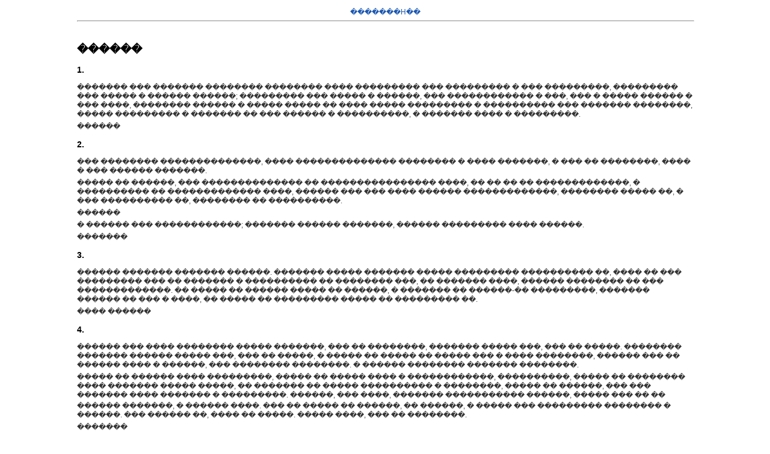

--- FILE ---
content_type: text/html; charset=UTF-8
request_url: http://web.krao.kg/12_filosofia/17/txt11.htm
body_size: 15170
content:
<HTML>
<HEAD>
<TITLE>�. �������. ����� ������ ����� �� ������ ����</TITLE>
<META HTTP-EQUIV="Content-Type" CONTENT="text/html; charset=windows-1251">
<link rel="stylesheet" href="../style.css" type="text/css">
</HEAD><BODY>
<P align=center>
<A href="index.htm"
onMouseOver="window.status='���������� �����';return true"
onMouseOut="window.status='';return true"> �������H��</A><HR><BR>
<H2>������</H2>

<H3>1.</H3>

<P>������� ��� ������� �������� �������� ���� ��������� ��� ��������� � ��� ���������, ��������� ��� ����� � ������ ������; ��������� ��� ����� � ������, ��� ������������ � ���, ��� � ����� ������ � ��� ����, �������� ������ � ����� ����� �� ���� ����� ��������� � ���������� ��� ������� ��������, ����� ��������� � ������� �� ��� ������ � ����������, � ������� ���� � ���������.

<P CLASS="ep">������

<H3>2.</H3>

<P>��� �������� ��������������, ���� �������������� �������� � ���� �������, � ��� �� ��������, ���� � ��� ������ �������.

<P>����� �� ������, ��� �������������� �� ���������������� ����, �� �� �� �� �������������, � ���������� �� ������������� ����, ������ ��� ��� ���� ������ �������������, �������� ����� ��, � ��� ���������� ��, �������� �� ����������.

<P CLASS="ep">������

<P>� ������ ��� ������������; ������� ������ �������, ������ ��������� ���� ������.

<P CLASS="ep">�������

<H3>3.</H3>

<P>������ ������� ������� ������. ������� ����� ������� ����� ��������� ���������� ��, ���� �� ��� ��������� ��� �� ������� � ���������� �� �������� ���, �� ������� ����, ������ �������� �� ��� �������������. �� ����� �� ������ ����� �� ������, � ������� �� ������-�� ���������, ������� ������ �� ��� � ����, �� ����� �� ��������� ����� �� ��������� ��.

<P CLASS="ep">���� ������

<H3>4.</H3>

<P>������ ��� ���� �������� ����� �������, ��� �� ��������, ������� ����� ���, ��� �� �����. �������� ������� ������ ����� ���, ��� �� �����, � ����� �� ����� �� ����� ��� � ���� ��������, ������ ��� �� ������ ���� � ������, ��� �������� ��������. � ������ �������� ������� ��������.

<P>����� �� ������ ���� ���������, ����� �� ����� ���� � ������������, ����������, ����� �� �������� ���� ������� ����� �����, �� ������� �� ����� ���������� � ��������, ����� �� ������, ��� ��� ������� ���� ������� � ���������. ������, ��� ����,<SUB> </SUB>������� ����������� ������, ����� ��� �� �� ������ �������, � ������ ����. ��� �� ����� �� ������, �� ������, � ����� ��� ��������� �������� � ������. ��� ������ ��, ���� �� �����. ����� ����, ��� �� ��������.

<P CLASS="ep">�������

<H3>5.</H3>

<P>������, ��� ���������� � �������, ������� ����, .�������� �� �� ������������ ��������������� �������, ����� �� ������.

<P>�� ������� ���������� � ������� �� ��� �������� ������, �� ��� �������� ����, �����, ��������, ����������� � ��������� ���������, � ������ ��� �������� �������������� ��������.

<P>���� �� �� � ������� ������������ ����, �� ����� ���������� �� �������.

<P>��� ������ �� ������� ����� ��������, ���� ������� �� ���������.

<P CLASS="ep">������

<H3>6.</H3>

<P>������������ ������������ ����, ������������ ������������ ������ ���� ��������������, � �� ������ ����� ������� ��������� ��. �������� �� ��� ���� ������, ������ �� ��������������. "�� �������, &#150; ������� ��, &#150; �������������� ��� �����". ��, ��� ������ ��������������, ��� ��� �������, ��� ����, ���������� �������� ������ ��������������. �� �� �� ������ ���������� �������, �� ����� � ���������. �� ������ ���������� ���� ���� �� �� �������, � ������ �� ��������������, �� ��� ������� �������, ��� ������� ��� ��� ��������������. ��� &#150; ��������� ������� �� ������ ����.

<P CLASS="ep">���� ������

<H3>7.</H3>

<P>������� ������� �������; ������ ��� ������ ����� � ���������� ����, ������� � ��������, � ������ ���� ���; ������ ��� ����� ����� � ���� ����, ������� � �����, � �������� ������� ��.

<P CLASS="ep">��. VII, 13-14

<P>������ ����� ����� � �����������; � ������ &#150; ������ ����.

<P CLASS="ep">�.-�. �����

<H3>8.</H3>

<P>����� ���-���� ���� �������� � ������, �������: 1) ��� ����� ������ ����� �� � ����� ��������� � ��������� � ������� ������; 2) �������, ��� � ������� ����� �������� � ������ ���� ����� ������� ��� ��������������, � ������� ������ �� ����������� �������� � ���������� ����������, � 3) �������, ������� � ���, ��� ��, ��� �������� � ����� ����, ���� ������ ���������, �� ������� �� ������ �������� ���� ���� � �������� ��.

<H3>9.</H3>

<P>����� ��, �������, ��� � ���� ���� ������������, ������� ���� ��������, ��������� � �����, �� ������� ���� �������������, ��� ���������� �����.

<P CLASS="ep">���� �������

<P>����������� &#150; ���� � ����������, ����������� &#150; ���� � ������. ������������ � ����������� �� ������� �������; ��������������, ���������� ������� �������.

<P>��������� ��� ���� &#150; �����, ���������� ����� � ����� ���������, �� ������ ��������� ��������.

<P CLASS="ep">���������� ��������

<H3>10.</H3>

<P>�� �������� �������� � ��� � ����� �������� ���, ��� �� ������ ���� ������� ��� ����������, � ������� ��������� ��� ����������. ������ ���� ����������� ������������. �� ��������: "�� �� ������� ���". ��, �������, �� �� ��� ��� �� ����� ��������� �����, ��� ������ � ���� �� ������, ���� ������ ���� �� ����� �������� ���� �������, ��� ��� � ������� ��� ������ �� ��, ��� �������, � ��� �����������, ���� �� �� ������ ���������, �� ������� ����, �����������, ����� �������� �������������� ��������� ���������, ���������, ��� "��� �������������� ����� ������ ���������� ��� �������".

<P CLASS="ep">���� ������

<H3>11.</H3>

<P>����� �� �����, ��� ����� ������ � ���� �� ��� ���������� ��� �������� �����. �, ������, ��� �� ���������, ��� �� � ��������, ��� ��� ���������� ���.

<P CLASS="ep">������

<P>��������� ���������� �������� ��������� � ������ ������ � ���������� ��.

<P CLASS="ep">�������� ���������

<H3>12.</H3>

<P>��� � ����� ����������, � ����� ����� � � ����� ���������� �� ����� ����, ��� ����� ������ �����.

<P CLASS="ep">���������� ��������

<P>����� ������ ������ � ���� ������, ��� �������� � ���� ��������.

<P CLASS="ep">������

<P>������� ���������� ��� ������, ���������� ����������� �� �����, ������� ����������� ��� ������ &#150; ������ ������� ������ �������� ������������.

<P CLASS="ep">���������� ��������

<H3>13.</H3>

<P>�������� ���� �������� � ���� ������������, � ����� ����� �� ��� ��� ����������. �������� ���� ���������� � ���� ��������������, � ����� �������� � ������� ����� ����� ������ � ����������. �������� ���� ��������� � ���� �������, � �� ����� ������ ����� � �����������. ���������� ���� ���� ����� ������ ����� ����������. ��� ����� ����� ���� ����� �������, ��������� �� �������� � ����� ������������.

<P CLASS="ep">���-���

<H3>14.</H3>

<P>������ ���� � ����, ������� � ����, �� ������ ������ �����.

<P CLASS="ep">��. XII, 36

<P>������ &#150; ������ ������ � ��� &#150; ������ ���. ������ �������, ����� ���, �������, ��� �� ������ ��� ��� �����-�� �����. ������� � ��������� ������ �������� ������������� ���� ������� � ���, ����� ���������� ������ ���������� ������������ ������������ ������ � �� ��������� �������� �������� ������ ����.

<P CLASS="ep">���� ������

<H3>15.</H3>

<P>��� ��������, ��������� ������������ ����� ����� ������� ����������, �������� ������������ ��� ������������, ������ � �������, ��� � ������ ����, ����������� �����, ���, &#150; � ���� �����, &#150; �������� ��������� ���������, ������������ ���, ��� ������ ������ ������� �����.

<P CLASS="ep">���������� ��������,

<P>�������� ���� ���, ����� ����� ���� ��� ��� �������, � � ��������� ���, ����� �������� ���� ���� ��������.

<P CLASS="ep">��������� ���������

<H3>16.</H3>

<P>���� ������ ������� ����� ������ ���� ����������.

<P CLASS="ep">��������� ���������

<P>������ ������� ����� � ������ �������, � ������� �� ����� ���� ���������� ���� ����������� ������, ���������� � ������� ���� ������ �������. ������ �� ������� ������ ��������� ��� ���� ��� ������, ������� ���� �� ������� � ��� �������������. ��� ����� ��� �� ����, � ������ ������.

<P CLASS="ep">����������

<H3>17.</H3>

<P>�������� ���� ����������� � ����� ������ �������, � �� ����, ��� �� ����������, �� ������� � �������, ������� ������ ������.

<P>�� ����� �������� ����� � �� ����, ��� �� ����������, �� ������� ������, ������� ��� ������.

<P>����������� ����� � ���� � ����, � �� ����, ��� �� ����������, �� ������� ������������, ������� ������ ����.

<P>�������, ����� ���� �������, �� ������ ��, ��� � ��� �� ����������, ������ �� ��������.

<P CLASS="ep">���-���

<H3>18.</H3>

<P>������� ����������� �� ������� ����� �������� �������� �����, ��� ���� ���� ��� ��, ��� �������������� � ���������, &#150; ��� ������ � ���������, ������� ����������� ���������; �������� ��, ������������ �� � ��� ����� ����, ������� ��� ����, ������ ����������� ���������� ������������ ������� � ����.

<P CLASS="ep">���� �������

<P>�������, ������� �� ���������� �������� ��� �����������, ������� ��� ������, ������� �� ������������� � �����������.

<P CLASS="ep">�������

<H3>19.</H3>

<P>������� �������� ������ ������� �� ��� ����������� ����������� ����������� ������ �����, ��� �� ������� � �����. ������������� ������� ���� ������ ��� ��������, � ��� ������ �������� ��������� � ���������� ���� ��������� ��� ����� ��������� ��� �������. ������ ���� ���, � ���� ���, � ��� ����������� ���� ������� �������� ����� ������� �������� ���������� ������������ ������.

<P CLASS="ep">���� ������

<H3>20.</H3>

<P>������ � ����, ��� ������� �������� �� ������ ���; ������� ������ �����������. ������������ �� ���� �� ������, ��� �� �����, � ������, ��� ���������� ���� ��������.

<P CLASS="ep">�.-�. �����

<P>�� ������ �� ����� � �� ����� � ����, ������ �����, ��� �����, �������� �������� �����. ��� ������ ������, ��� ������ ������. ������� ������ �������, �� �����������, ����� ������, �� ���� �����, ���������� �� �, �� �������, ��������� �������.

<P CLASS="ep">���-���

<H3>21.</H3>

<P>� ����� ��������, �� ����, ��� ��������, ������� ����� � ��������� � �� ����� ���� �������������� ��������, ����� ���������� ����� ������. ������� ������ ���, ��� ��� ��� �������� ������� ����. �� ��, ����� ��������, ����� � ������� ���� �, �������� ����� ����, �������� ���� ������, ������� ������, � ���� ����, ������� ������, ������� ���� ����.

<P CLASS="ep">��. VI, 5-6

<P>�������� � ����, �������� ����-����, ��� &#150; �������. ����� ����� �������� ����, ������ ��� � �������� ���������� ��������� �������, �����������, �������, ��� ������ �� ����� ���������. ��� ����� � ���������, ����� ���������� ��� ����������, �� ����� ������ �� ��������.

<P CLASS="ep">������

<H3>22.</H3>

<P>�������������� ������� ������ ���������� ������ ��������������� ������ � ���� ��� �������, � ���� ������� �� �������������� ������� ������ ����, �� ������ ��� � ���, ���� �������������� ��������, �� ���������� ����� ������ ��������� � ����� ������ � ���������� �� ���, ��� ��� ���� �� ������� ��������� ��������� ���� ������� � �������� � ����� ������������ � ������� �������.

<P>����� ���, ����� ������� ������� ���� ������, �������� ����������� �������� ��������, �������, �������� �������, ������ � �. �., �� ��� ������� ���� � �������� �������. ������� ������� ������ �������� ���� ���� � ���� ����, � ���� �������� ���, �� ������ ��������� � ������ ���������.

<P CLASS="ep">������

<H3>23.</H3>

<P>������ ����� ������� ���� ������ ����� �����, ������� ����� ������.

<P CLASS="ep">�������

<P>��� ����� �������� &#150; ����� ������ �� �����.

<P CLASS="ep">������

<H3>24.</H3>

<P>����� ��� ����� ������������, ����� �������� ��� �������. ���, ��� ����� ���� ����, ��� �� �� ����, �, ���� ���, �� ��������� ��� ������ ���������. ����� �� ������� ���� � �������� ����� ����� ������ � ����� �����, �� �� �������� �������� ������������.

<P CLASS="ep">���-���

<P>"� ����������� ��� � ����, ������� ��� ���" (����������). �������� ��� ���� �����, ����� �� ��� ����. �� ��� �� ���� ������, �������� ��� ������.

<P CLASS="ep">�� �������

<P>� ������� ��������: "��� ���� ������� ��������� �����?" ������ ������: "����� �� ��� �� � ��������� ������� �����, ��� �� �� ����� ������� ��������� �����?"

<P>�������� � ���� �����: "��� ����� ������?" �� ������: "����� �� �� ����� ���, ��� ����� �����, ��� �� �� ����� �����, ��� ����� ������?"

<P CLASS="ep">��������� ��������

<H3>25.</H3>

<P>������� ��������, � �� ������� ��������, ������� ��������, � �� ������� ��������, ������� �������� � �� ������� ������.

<P CLASS="ep">��������

<P>��� ���������� �������� ��� ������ ������ �����������. ����������� �� ������ ���� ������ ���������. ���� ��� ������ ��������, �� ��� ����������� ����� ������������. ��� ����, ��� �������� ����� ������������, ��� ������, ���� �� �� �� ��� ����������.

<P CLASS="ep">���-���

<P>��� � ��������� ��� ����� ����� ��������, ��� � � �������� ��� � �� ������.

<P>������ ���� ������� ������, �� ����� �����.

<P CLASS="ep">������

<H3>26.</H3>

<P>��� ������ ����������� � �� ����������� ����� ������������� ��������, ���, ������ ������� ������, �������� �� ���� ���� ��������.

<P CLASS="ep">���������� ��������

<P>������� ������ ����� ����, ������� ������ ���� ���������. ����������� ������ �����, ����������� ������ ����, �������������.

<P>��� ��, ���, ������, �����, ��� �� �� ������������, �����.

<P CLASS="ep">���-���

<H3>27.</H3>

<P>� ������ ������������ � �������� ��������� � ���� ����� ��������� � ������� �� ���������� ������������ ��� ���. �������.

<P>������ ��������� ��������� ����� �������� � ���� ���������� �������� ����, ��� ������ � ����. ����� ����� .� ������������ ��� ��������, �� ������������ ������ � ������� (������ � �������).

<P CLASS="ep">���� ������

<H3>28.</H3>

<P>�� �������, ��� �������: ���� �������� ������, � �������� ����� ������ (���. 19, 17-18). � � ������ ���: ������ ������ �����, �������������� ������������ ���, ������������ ����������� ��� � �������� �� ��������� ��� � ������� ���; �� ������ ������ ���� ������ ���������; ��� �� ���������� ������ ������ ��������� ��� ����� � ������� � �������� ����� �� ��������� � �����������.

<P CLASS="ep">��. V, 43-45

<P>�������������� �� ����� ���, ��� ����� ���� ������� ����� � ������ �� ����� ��� �������, ������ �� ��� ��� �����.

<P CLASS="ep">�������

<H3>29.</H3>

<P>���� � ����� ������, �� ��� ����� ����, ����� � ��������. � �������� �� ���� �����, �� ������� �� �����, �� ������, �� �����, �� ��������, &#150; � ��� ����� �������.

<P>�������������, ���� �� ��� ��� �� ���� ��� �����������, �� �� ��� �� ��������� ������� ������ ��������. �� ��� ����������, ����� �� �������� ��������� � ������ ����� �������� �� ����� ���� ������� ����� ����.

<P>�� ����� �����, ��� ��� ������ ���� ��������� ������� � ����� ���� ������ ���� ����������.

<P CLASS="ep">��������

<H3>30.</H3>

<P>������ ������ �������, ����� ���� �������� �����. ��� �� ������� �� ���� ���� ��������, ����� ������ ����� � ���� �������� ����.

<P>���� �� � ����������� ����������� ���� �������� ������������, ��� ���������� ������ �� ������, ����� ���� ��������� � ����. ��� � ���� ����: ��� �� ����� ��� �� ���� ��������� ������, ��� ������ ��� ���������, ��� ������ ��� ������� � ��� ����� ����.

<P CLASS="ep">����������

</BODY></HTML>

--- FILE ---
content_type: text/css
request_url: http://web.krao.kg/12_filosofia/style.css
body_size: 590
content:
html {
	height: 100%;
	margin-bottom: 1px;
	font-family: Tahoma, Helvetica, Arial, sans-serif;
}
body {
	background-color: #ffffff;
	margin: 1% 10% 0% 10%;
	height: 100%;
	font-size: 12px;
}
a img {
	border: 0
}
a:link, a:visited {
	color: #1B57B1;
	text-decoration: none;
	font-weight: normal;
}
a:hover {
	color: green;
	text-decoration: none;
	font-weight: normal;
}
p {
	margin-top: 0;
	margin-bottom: 5px;
}
div, p, table, td, th {
	font-family: Tahoma, Helvetica, Arial, sans-serif;
	line-height: 1.3em;
	font-size: 1em;
	color: #333;
}

hr	{color: green;
	width: 100%;
	size: 8px;

}